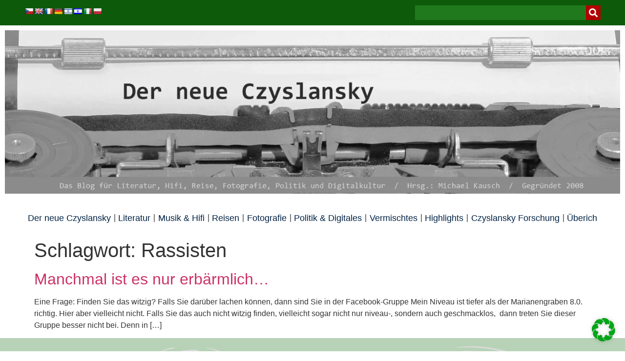

--- FILE ---
content_type: text/css
request_url: https://www.czyslansky.net/wp-content/cache/autoptimize/css/autoptimize_single_f44f899a12a812287745db13e951e852.css?ver=1764413606
body_size: 869
content:
.elementor-16604 .elementor-element.elementor-element-371aaf13:not(.elementor-motion-effects-element-type-background),.elementor-16604 .elementor-element.elementor-element-371aaf13>.elementor-motion-effects-container>.elementor-motion-effects-layer{background-color:#d7dbd7}.elementor-16604 .elementor-element.elementor-element-371aaf13>.elementor-container{max-width:1200px}.elementor-16604 .elementor-element.elementor-element-371aaf13{transition:background .3s,border .3s,border-radius .3s,box-shadow .3s}.elementor-16604 .elementor-element.elementor-element-371aaf13>.elementor-background-overlay{transition:background .3s,border-radius .3s,opacity .3s}.elementor-16604 .elementor-element.elementor-element-371aaf13>.elementor-shape-top .elementor-shape-fill{fill:#b7d2b6}.elementor-16604 .elementor-element.elementor-element-3efdcbaa{--spacer-size:25px}.elementor-widget-heading .elementor-heading-title{font-family:var(--e-global-typography-primary-font-family),Sans-serif;font-weight:var(--e-global-typography-primary-font-weight);color:var(--e-global-color-primary)}.elementor-16604 .elementor-element.elementor-element-2722b3bb .elementor-heading-title{font-family:"Arial",Sans-serif;font-size:18px;font-weight:700;-webkit-text-stroke-color:#000;stroke:#000;color:var(--e-global-color-text)}.elementor-widget-text-editor{font-family:var(--e-global-typography-text-font-family),Sans-serif;font-size:var(--e-global-typography-text-font-size);font-weight:var(--e-global-typography-text-font-weight);color:var(--e-global-color-text)}.elementor-widget-text-editor.elementor-drop-cap-view-stacked .elementor-drop-cap{background-color:var(--e-global-color-primary)}.elementor-widget-text-editor.elementor-drop-cap-view-framed .elementor-drop-cap,.elementor-widget-text-editor.elementor-drop-cap-view-default .elementor-drop-cap{color:var(--e-global-color-primary);border-color:var(--e-global-color-primary)}.elementor-16604 .elementor-element.elementor-element-239a84e6{font-family:"Arial",Sans-serif;font-weight:400;color:var(--e-global-color-text)}.elementor-16604 .elementor-element.elementor-element-1dd48094:not(.elementor-motion-effects-element-type-background)>.elementor-widget-wrap,.elementor-16604 .elementor-element.elementor-element-1dd48094>.elementor-widget-wrap>.elementor-motion-effects-container>.elementor-motion-effects-layer{background-color:#0D5B0A00}.elementor-16604 .elementor-element.elementor-element-1dd48094>.elementor-element-populated{transition:background .3s,border .3s,border-radius .3s,box-shadow .3s;color:var(--e-global-color-text)}.elementor-16604 .elementor-element.elementor-element-1dd48094>.elementor-element-populated>.elementor-background-overlay{transition:background .3s,border-radius .3s,opacity .3s}.elementor-16604 .elementor-element.elementor-element-1dd48094 .elementor-element-populated a{color:var(--e-global-color-secondary)}.elementor-16604 .elementor-element.elementor-element-6c6ae54a{--spacer-size:25px}.elementor-16604 .elementor-element.elementor-element-1657278e .elementor-heading-title{font-family:"Arial",Sans-serif;font-size:15px;font-weight:700;color:var(--e-global-color-text)}.elementor-16604 .elementor-element.elementor-element-6802125d>.elementor-widget-container{margin:0;padding:0}.elementor-16604 .elementor-element.elementor-element-6802125d{text-align:left;font-family:"Arial",Sans-serif;font-weight:400;color:#efefef}.elementor-16604 .elementor-element.elementor-element-5ffcb2e4>.elementor-element-populated{color:var(--e-global-color-text)}.elementor-16604 .elementor-element.elementor-element-5ffcb2e4 .elementor-element-populated a{color:var(--e-global-color-text)}.elementor-16604 .elementor-element.elementor-element-2b0a2f6{--spacer-size:25px}.elementor-16604 .elementor-element.elementor-element-56240f2b>.elementor-widget-container{padding:0 0 0 10px}.elementor-16604 .elementor-element.elementor-element-56240f2b .elementor-heading-title{font-family:"Arial",Sans-serif;font-size:18px;font-weight:700;color:var(--e-global-color-text)}.elementor-widget-image .widget-image-caption{color:var(--e-global-color-text);font-family:var(--e-global-typography-text-font-family),Sans-serif;font-size:var(--e-global-typography-text-font-size);font-weight:var(--e-global-typography-text-font-weight)}.elementor-16604 .elementor-element.elementor-element-5843bcfa{text-align:left}.elementor-16604 .elementor-element.elementor-element-437b7b17{color:#fff}.elementor-16604 .elementor-element.elementor-element-7d645510{text-align:left}.elementor-16604 .elementor-element.elementor-element-40279956{color:#fff}.elementor-16604 .elementor-element.elementor-element-3d54153c{text-align:left}.elementor-16604 .elementor-element.elementor-element-38993962{color:#fff}.elementor-16604 .elementor-element.elementor-element-41c2644{text-align:left}.elementor-16604 .elementor-element.elementor-element-1b4fabc{color:#fff}@media(min-width:768px){.elementor-16604 .elementor-element.elementor-element-35029db3{width:55.999%}.elementor-16604 .elementor-element.elementor-element-1dd48094{width:21.834%}.elementor-16604 .elementor-element.elementor-element-5ffcb2e4{width:21.473%}}@media(max-width:1024px){.elementor-widget-text-editor{font-size:var(--e-global-typography-text-font-size)}.elementor-widget-image .widget-image-caption{font-size:var(--e-global-typography-text-font-size)}}@media(max-width:767px){.elementor-widget-text-editor{font-size:var(--e-global-typography-text-font-size)}.elementor-widget-image .widget-image-caption{font-size:var(--e-global-typography-text-font-size)}}